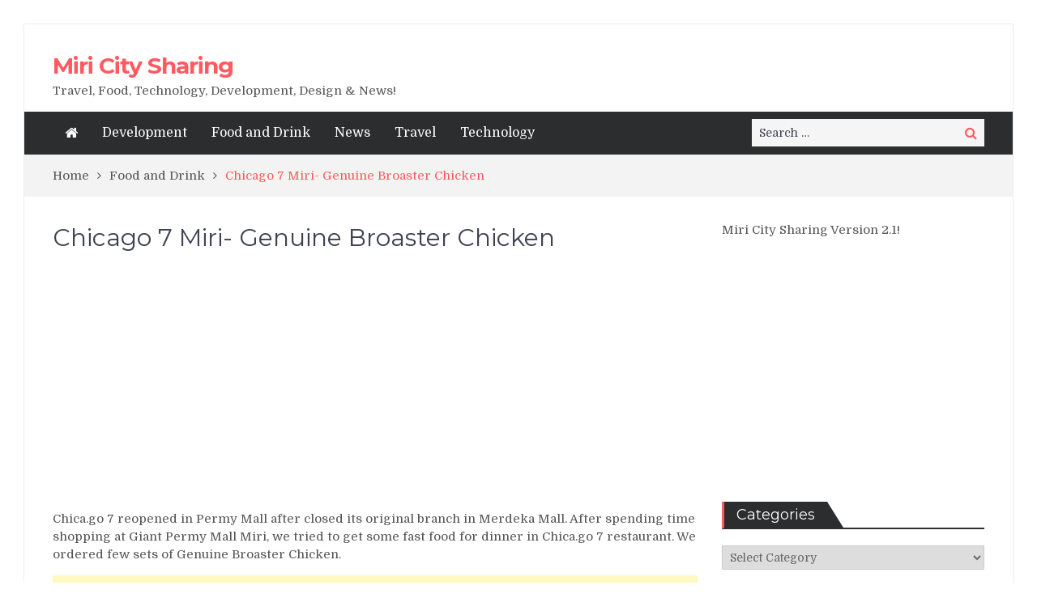

--- FILE ---
content_type: text/html; charset=UTF-8
request_url: https://www.miricitysharing.com/chicago-7-miri-genuine-broaster-chicken/
body_size: 13219
content:
<!DOCTYPE html> <html dir="ltr" lang="en-US" xmlns:fb="https://www.facebook.com/2008/fbml" xmlns:addthis="https://www.addthis.com/help/api-spec"  prefix="og: https://ogp.me/ns#"><head>
<meta charset="UTF-8">
<meta name="viewport" content="width=device-width, initial-scale=1">
<link rel="profile" href="https://gmpg.org/xfn/11">
<link rel="pingback" href="https://www.miricitysharing.com/xmlrpc.php">
<meta name="format-detection" content="telephone=no">
<meta http-equiv="X-UA-Compatible" content="IE=edge">
<title>Chicago 7 Miri- Genuine Broaster Chicken - Miri City Sharing</title>
<style>img:is([sizes="auto" i], [sizes^="auto," i]) { contain-intrinsic-size: 3000px 1500px }</style>
<!-- All in One SEO 4.9.3 - aioseo.com -->
<meta name="description" content="Chica.go 7 reopened in Permy Mall after closed its original branch in Merdeka Mall. After spending time shopping at Giant Permy Mall Miri, we tried to get some fast food for dinner in Chica.go 7 restaurant. We ordered few sets of Genuine Broaster Chicken. Chicago 7 Miri branch at Permy Mall Genuine Broaster Chicken set" />
<meta name="robots" content="max-image-preview:large" />
<meta name="author" content="admin"/>
<link rel="canonical" href="https://www.miricitysharing.com/chicago-7-miri-genuine-broaster-chicken/" />
<meta name="generator" content="All in One SEO (AIOSEO) 4.9.3" />
<meta property="og:locale" content="en_US" />
<meta property="og:site_name" content="Miri City Sharing - Travel, Food, Technology, Development, Design &amp; News!" />
<meta property="og:type" content="article" />
<meta property="og:title" content="Chicago 7 Miri- Genuine Broaster Chicken - Miri City Sharing" />
<meta property="og:description" content="Chica.go 7 reopened in Permy Mall after closed its original branch in Merdeka Mall. After spending time shopping at Giant Permy Mall Miri, we tried to get some fast food for dinner in Chica.go 7 restaurant. We ordered few sets of Genuine Broaster Chicken. Chicago 7 Miri branch at Permy Mall Genuine Broaster Chicken set" />
<meta property="og:url" content="https://www.miricitysharing.com/chicago-7-miri-genuine-broaster-chicken/" />
<meta property="article:published_time" content="2011-12-04T12:28:00+00:00" />
<meta property="article:modified_time" content="2012-12-30T13:06:01+00:00" />
<meta property="article:publisher" content="https://www.facebook.com/MiriCitySharing" />
<meta name="twitter:card" content="summary" />
<meta name="twitter:title" content="Chicago 7 Miri- Genuine Broaster Chicken - Miri City Sharing" />
<meta name="twitter:description" content="Chica.go 7 reopened in Permy Mall after closed its original branch in Merdeka Mall. After spending time shopping at Giant Permy Mall Miri, we tried to get some fast food for dinner in Chica.go 7 restaurant. We ordered few sets of Genuine Broaster Chicken. Chicago 7 Miri branch at Permy Mall Genuine Broaster Chicken set" />
<script type="application/ld+json" class="aioseo-schema">
{"@context":"https:\/\/schema.org","@graph":[{"@type":"BlogPosting","@id":"https:\/\/www.miricitysharing.com\/chicago-7-miri-genuine-broaster-chicken\/#blogposting","name":"Chicago 7 Miri- Genuine Broaster Chicken - Miri City Sharing","headline":"Chicago 7 Miri- Genuine Broaster Chicken","author":{"@id":"https:\/\/www.miricitysharing.com\/author\/admin\/#author"},"publisher":{"@id":"https:\/\/www.miricitysharing.com\/#organization"},"image":{"@type":"ImageObject","url":"https:\/\/www.miricitysharing.com\/wp-content\/uploads\/2011\/12\/Chicago-7-Miri-Permy-Mall.jpg","width":720,"height":540},"datePublished":"2011-12-04T12:28:00+00:00","dateModified":"2012-12-30T13:06:01+00:00","inLanguage":"en-US","mainEntityOfPage":{"@id":"https:\/\/www.miricitysharing.com\/chicago-7-miri-genuine-broaster-chicken\/#webpage"},"isPartOf":{"@id":"https:\/\/www.miricitysharing.com\/chicago-7-miri-genuine-broaster-chicken\/#webpage"},"articleSection":"Food and Drink"},{"@type":"BreadcrumbList","@id":"https:\/\/www.miricitysharing.com\/chicago-7-miri-genuine-broaster-chicken\/#breadcrumblist","itemListElement":[{"@type":"ListItem","@id":"https:\/\/www.miricitysharing.com#listItem","position":1,"name":"Home","item":"https:\/\/www.miricitysharing.com","nextItem":{"@type":"ListItem","@id":"https:\/\/www.miricitysharing.com\/category\/food-and-drink\/#listItem","name":"Food and Drink"}},{"@type":"ListItem","@id":"https:\/\/www.miricitysharing.com\/category\/food-and-drink\/#listItem","position":2,"name":"Food and Drink","item":"https:\/\/www.miricitysharing.com\/category\/food-and-drink\/","nextItem":{"@type":"ListItem","@id":"https:\/\/www.miricitysharing.com\/chicago-7-miri-genuine-broaster-chicken\/#listItem","name":"Chicago 7 Miri- Genuine Broaster Chicken"},"previousItem":{"@type":"ListItem","@id":"https:\/\/www.miricitysharing.com#listItem","name":"Home"}},{"@type":"ListItem","@id":"https:\/\/www.miricitysharing.com\/chicago-7-miri-genuine-broaster-chicken\/#listItem","position":3,"name":"Chicago 7 Miri- Genuine Broaster Chicken","previousItem":{"@type":"ListItem","@id":"https:\/\/www.miricitysharing.com\/category\/food-and-drink\/#listItem","name":"Food and Drink"}}]},{"@type":"Organization","@id":"https:\/\/www.miricitysharing.com\/#organization","name":"Miri City Sharing","description":"Travel, Food, Technology, Development, Design & News!","url":"https:\/\/www.miricitysharing.com\/","sameAs":["https:\/\/www.facebook.com\/MiriCitySharing"]},{"@type":"Person","@id":"https:\/\/www.miricitysharing.com\/author\/admin\/#author","url":"https:\/\/www.miricitysharing.com\/author\/admin\/","name":"admin","image":{"@type":"ImageObject","@id":"https:\/\/www.miricitysharing.com\/chicago-7-miri-genuine-broaster-chicken\/#authorImage","url":"https:\/\/secure.gravatar.com\/avatar\/5a6764310510b23b31f278204b4e052ca5754e8d22b570d6a5ca5d018097c22f?s=96&d=wavatar&r=g","width":96,"height":96,"caption":"admin"}},{"@type":"WebPage","@id":"https:\/\/www.miricitysharing.com\/chicago-7-miri-genuine-broaster-chicken\/#webpage","url":"https:\/\/www.miricitysharing.com\/chicago-7-miri-genuine-broaster-chicken\/","name":"Chicago 7 Miri- Genuine Broaster Chicken - Miri City Sharing","description":"Chica.go 7 reopened in Permy Mall after closed its original branch in Merdeka Mall. After spending time shopping at Giant Permy Mall Miri, we tried to get some fast food for dinner in Chica.go 7 restaurant. We ordered few sets of Genuine Broaster Chicken. Chicago 7 Miri branch at Permy Mall Genuine Broaster Chicken set","inLanguage":"en-US","isPartOf":{"@id":"https:\/\/www.miricitysharing.com\/#website"},"breadcrumb":{"@id":"https:\/\/www.miricitysharing.com\/chicago-7-miri-genuine-broaster-chicken\/#breadcrumblist"},"author":{"@id":"https:\/\/www.miricitysharing.com\/author\/admin\/#author"},"creator":{"@id":"https:\/\/www.miricitysharing.com\/author\/admin\/#author"},"image":{"@type":"ImageObject","url":"https:\/\/www.miricitysharing.com\/wp-content\/uploads\/2011\/12\/Chicago-7-Miri-Permy-Mall.jpg","@id":"https:\/\/www.miricitysharing.com\/chicago-7-miri-genuine-broaster-chicken\/#mainImage","width":720,"height":540},"primaryImageOfPage":{"@id":"https:\/\/www.miricitysharing.com\/chicago-7-miri-genuine-broaster-chicken\/#mainImage"},"datePublished":"2011-12-04T12:28:00+00:00","dateModified":"2012-12-30T13:06:01+00:00"},{"@type":"WebSite","@id":"https:\/\/www.miricitysharing.com\/#website","url":"https:\/\/www.miricitysharing.com\/","name":"Miri City Sharing","description":"Travel, Food, Technology, Development, Design & News!","inLanguage":"en-US","publisher":{"@id":"https:\/\/www.miricitysharing.com\/#organization"}}]}
</script>
<!-- All in One SEO -->
<link rel='dns-prefetch' href='//s7.addthis.com' />
<link rel='dns-prefetch' href='//fonts.googleapis.com' />
<link rel="alternate" type="application/rss+xml" title="Miri City Sharing &raquo; Feed" href="https://www.miricitysharing.com/feed/" />
<link rel="alternate" type="application/rss+xml" title="Miri City Sharing &raquo; Comments Feed" href="https://www.miricitysharing.com/comments/feed/" />
<!-- <link rel='stylesheet' id='wp-block-library-css' href='https://www.miricitysharing.com/wp-includes/css/dist/block-library/style.min.css?ver=6.8.3' type='text/css' media='all' /> -->
<link rel="stylesheet" type="text/css" href="//www.miricitysharing.com/wp-content/cache/wpfc-minified/1no09qc1/5xq64.css" media="all"/>
<style id='classic-theme-styles-inline-css' type='text/css'>
/*! This file is auto-generated */
.wp-block-button__link{color:#fff;background-color:#32373c;border-radius:9999px;box-shadow:none;text-decoration:none;padding:calc(.667em + 2px) calc(1.333em + 2px);font-size:1.125em}.wp-block-file__button{background:#32373c;color:#fff;text-decoration:none}
</style>
<!-- <link rel='stylesheet' id='aioseo/css/src/vue/standalone/blocks/table-of-contents/global.scss-css' href='https://www.miricitysharing.com/wp-content/plugins/all-in-one-seo-pack/dist/Lite/assets/css/table-of-contents/global.e90f6d47.css?ver=4.9.3' type='text/css' media='all' /> -->
<link rel="stylesheet" type="text/css" href="//www.miricitysharing.com/wp-content/cache/wpfc-minified/7vhj0yp1/g3y7o.css" media="all"/>
<style id='global-styles-inline-css' type='text/css'>
:root{--wp--preset--aspect-ratio--square: 1;--wp--preset--aspect-ratio--4-3: 4/3;--wp--preset--aspect-ratio--3-4: 3/4;--wp--preset--aspect-ratio--3-2: 3/2;--wp--preset--aspect-ratio--2-3: 2/3;--wp--preset--aspect-ratio--16-9: 16/9;--wp--preset--aspect-ratio--9-16: 9/16;--wp--preset--color--black: #000000;--wp--preset--color--cyan-bluish-gray: #abb8c3;--wp--preset--color--white: #ffffff;--wp--preset--color--pale-pink: #f78da7;--wp--preset--color--vivid-red: #cf2e2e;--wp--preset--color--luminous-vivid-orange: #ff6900;--wp--preset--color--luminous-vivid-amber: #fcb900;--wp--preset--color--light-green-cyan: #7bdcb5;--wp--preset--color--vivid-green-cyan: #00d084;--wp--preset--color--pale-cyan-blue: #8ed1fc;--wp--preset--color--vivid-cyan-blue: #0693e3;--wp--preset--color--vivid-purple: #9b51e0;--wp--preset--gradient--vivid-cyan-blue-to-vivid-purple: linear-gradient(135deg,rgba(6,147,227,1) 0%,rgb(155,81,224) 100%);--wp--preset--gradient--light-green-cyan-to-vivid-green-cyan: linear-gradient(135deg,rgb(122,220,180) 0%,rgb(0,208,130) 100%);--wp--preset--gradient--luminous-vivid-amber-to-luminous-vivid-orange: linear-gradient(135deg,rgba(252,185,0,1) 0%,rgba(255,105,0,1) 100%);--wp--preset--gradient--luminous-vivid-orange-to-vivid-red: linear-gradient(135deg,rgba(255,105,0,1) 0%,rgb(207,46,46) 100%);--wp--preset--gradient--very-light-gray-to-cyan-bluish-gray: linear-gradient(135deg,rgb(238,238,238) 0%,rgb(169,184,195) 100%);--wp--preset--gradient--cool-to-warm-spectrum: linear-gradient(135deg,rgb(74,234,220) 0%,rgb(151,120,209) 20%,rgb(207,42,186) 40%,rgb(238,44,130) 60%,rgb(251,105,98) 80%,rgb(254,248,76) 100%);--wp--preset--gradient--blush-light-purple: linear-gradient(135deg,rgb(255,206,236) 0%,rgb(152,150,240) 100%);--wp--preset--gradient--blush-bordeaux: linear-gradient(135deg,rgb(254,205,165) 0%,rgb(254,45,45) 50%,rgb(107,0,62) 100%);--wp--preset--gradient--luminous-dusk: linear-gradient(135deg,rgb(255,203,112) 0%,rgb(199,81,192) 50%,rgb(65,88,208) 100%);--wp--preset--gradient--pale-ocean: linear-gradient(135deg,rgb(255,245,203) 0%,rgb(182,227,212) 50%,rgb(51,167,181) 100%);--wp--preset--gradient--electric-grass: linear-gradient(135deg,rgb(202,248,128) 0%,rgb(113,206,126) 100%);--wp--preset--gradient--midnight: linear-gradient(135deg,rgb(2,3,129) 0%,rgb(40,116,252) 100%);--wp--preset--font-size--small: 13px;--wp--preset--font-size--medium: 20px;--wp--preset--font-size--large: 36px;--wp--preset--font-size--x-large: 42px;--wp--preset--spacing--20: 0.44rem;--wp--preset--spacing--30: 0.67rem;--wp--preset--spacing--40: 1rem;--wp--preset--spacing--50: 1.5rem;--wp--preset--spacing--60: 2.25rem;--wp--preset--spacing--70: 3.38rem;--wp--preset--spacing--80: 5.06rem;--wp--preset--shadow--natural: 6px 6px 9px rgba(0, 0, 0, 0.2);--wp--preset--shadow--deep: 12px 12px 50px rgba(0, 0, 0, 0.4);--wp--preset--shadow--sharp: 6px 6px 0px rgba(0, 0, 0, 0.2);--wp--preset--shadow--outlined: 6px 6px 0px -3px rgba(255, 255, 255, 1), 6px 6px rgba(0, 0, 0, 1);--wp--preset--shadow--crisp: 6px 6px 0px rgba(0, 0, 0, 1);}:where(.is-layout-flex){gap: 0.5em;}:where(.is-layout-grid){gap: 0.5em;}body .is-layout-flex{display: flex;}.is-layout-flex{flex-wrap: wrap;align-items: center;}.is-layout-flex > :is(*, div){margin: 0;}body .is-layout-grid{display: grid;}.is-layout-grid > :is(*, div){margin: 0;}:where(.wp-block-columns.is-layout-flex){gap: 2em;}:where(.wp-block-columns.is-layout-grid){gap: 2em;}:where(.wp-block-post-template.is-layout-flex){gap: 1.25em;}:where(.wp-block-post-template.is-layout-grid){gap: 1.25em;}.has-black-color{color: var(--wp--preset--color--black) !important;}.has-cyan-bluish-gray-color{color: var(--wp--preset--color--cyan-bluish-gray) !important;}.has-white-color{color: var(--wp--preset--color--white) !important;}.has-pale-pink-color{color: var(--wp--preset--color--pale-pink) !important;}.has-vivid-red-color{color: var(--wp--preset--color--vivid-red) !important;}.has-luminous-vivid-orange-color{color: var(--wp--preset--color--luminous-vivid-orange) !important;}.has-luminous-vivid-amber-color{color: var(--wp--preset--color--luminous-vivid-amber) !important;}.has-light-green-cyan-color{color: var(--wp--preset--color--light-green-cyan) !important;}.has-vivid-green-cyan-color{color: var(--wp--preset--color--vivid-green-cyan) !important;}.has-pale-cyan-blue-color{color: var(--wp--preset--color--pale-cyan-blue) !important;}.has-vivid-cyan-blue-color{color: var(--wp--preset--color--vivid-cyan-blue) !important;}.has-vivid-purple-color{color: var(--wp--preset--color--vivid-purple) !important;}.has-black-background-color{background-color: var(--wp--preset--color--black) !important;}.has-cyan-bluish-gray-background-color{background-color: var(--wp--preset--color--cyan-bluish-gray) !important;}.has-white-background-color{background-color: var(--wp--preset--color--white) !important;}.has-pale-pink-background-color{background-color: var(--wp--preset--color--pale-pink) !important;}.has-vivid-red-background-color{background-color: var(--wp--preset--color--vivid-red) !important;}.has-luminous-vivid-orange-background-color{background-color: var(--wp--preset--color--luminous-vivid-orange) !important;}.has-luminous-vivid-amber-background-color{background-color: var(--wp--preset--color--luminous-vivid-amber) !important;}.has-light-green-cyan-background-color{background-color: var(--wp--preset--color--light-green-cyan) !important;}.has-vivid-green-cyan-background-color{background-color: var(--wp--preset--color--vivid-green-cyan) !important;}.has-pale-cyan-blue-background-color{background-color: var(--wp--preset--color--pale-cyan-blue) !important;}.has-vivid-cyan-blue-background-color{background-color: var(--wp--preset--color--vivid-cyan-blue) !important;}.has-vivid-purple-background-color{background-color: var(--wp--preset--color--vivid-purple) !important;}.has-black-border-color{border-color: var(--wp--preset--color--black) !important;}.has-cyan-bluish-gray-border-color{border-color: var(--wp--preset--color--cyan-bluish-gray) !important;}.has-white-border-color{border-color: var(--wp--preset--color--white) !important;}.has-pale-pink-border-color{border-color: var(--wp--preset--color--pale-pink) !important;}.has-vivid-red-border-color{border-color: var(--wp--preset--color--vivid-red) !important;}.has-luminous-vivid-orange-border-color{border-color: var(--wp--preset--color--luminous-vivid-orange) !important;}.has-luminous-vivid-amber-border-color{border-color: var(--wp--preset--color--luminous-vivid-amber) !important;}.has-light-green-cyan-border-color{border-color: var(--wp--preset--color--light-green-cyan) !important;}.has-vivid-green-cyan-border-color{border-color: var(--wp--preset--color--vivid-green-cyan) !important;}.has-pale-cyan-blue-border-color{border-color: var(--wp--preset--color--pale-cyan-blue) !important;}.has-vivid-cyan-blue-border-color{border-color: var(--wp--preset--color--vivid-cyan-blue) !important;}.has-vivid-purple-border-color{border-color: var(--wp--preset--color--vivid-purple) !important;}.has-vivid-cyan-blue-to-vivid-purple-gradient-background{background: var(--wp--preset--gradient--vivid-cyan-blue-to-vivid-purple) !important;}.has-light-green-cyan-to-vivid-green-cyan-gradient-background{background: var(--wp--preset--gradient--light-green-cyan-to-vivid-green-cyan) !important;}.has-luminous-vivid-amber-to-luminous-vivid-orange-gradient-background{background: var(--wp--preset--gradient--luminous-vivid-amber-to-luminous-vivid-orange) !important;}.has-luminous-vivid-orange-to-vivid-red-gradient-background{background: var(--wp--preset--gradient--luminous-vivid-orange-to-vivid-red) !important;}.has-very-light-gray-to-cyan-bluish-gray-gradient-background{background: var(--wp--preset--gradient--very-light-gray-to-cyan-bluish-gray) !important;}.has-cool-to-warm-spectrum-gradient-background{background: var(--wp--preset--gradient--cool-to-warm-spectrum) !important;}.has-blush-light-purple-gradient-background{background: var(--wp--preset--gradient--blush-light-purple) !important;}.has-blush-bordeaux-gradient-background{background: var(--wp--preset--gradient--blush-bordeaux) !important;}.has-luminous-dusk-gradient-background{background: var(--wp--preset--gradient--luminous-dusk) !important;}.has-pale-ocean-gradient-background{background: var(--wp--preset--gradient--pale-ocean) !important;}.has-electric-grass-gradient-background{background: var(--wp--preset--gradient--electric-grass) !important;}.has-midnight-gradient-background{background: var(--wp--preset--gradient--midnight) !important;}.has-small-font-size{font-size: var(--wp--preset--font-size--small) !important;}.has-medium-font-size{font-size: var(--wp--preset--font-size--medium) !important;}.has-large-font-size{font-size: var(--wp--preset--font-size--large) !important;}.has-x-large-font-size{font-size: var(--wp--preset--font-size--x-large) !important;}
:where(.wp-block-post-template.is-layout-flex){gap: 1.25em;}:where(.wp-block-post-template.is-layout-grid){gap: 1.25em;}
:where(.wp-block-columns.is-layout-flex){gap: 2em;}:where(.wp-block-columns.is-layout-grid){gap: 2em;}
:root :where(.wp-block-pullquote){font-size: 1.5em;line-height: 1.6;}
</style>
<!-- <link rel='stylesheet' id='contact-form-7-css' href='https://www.miricitysharing.com/wp-content/plugins/contact-form-7/includes/css/styles.css?ver=6.1.4' type='text/css' media='all' /> -->
<link rel="stylesheet" type="text/css" href="//www.miricitysharing.com/wp-content/cache/wpfc-minified/fdygl31g/5xq64.css" media="all"/>
<link rel='stylesheet' id='pt-magazine-fonts-css' href='//fonts.googleapis.com/css?family=Domine%3A400%2C700%7CMontserrat%3A300%2C400%2C500%2C600%2C700&#038;subset=latin%2Clatin-ext' type='text/css' media='all' />
<!-- <link rel='stylesheet' id='jquery-meanmenu-css' href='https://www.miricitysharing.com/wp-content/themes/pt-magazine/assets/third-party/meanmenu/meanmenu.css?ver=6.8.3' type='text/css' media='all' /> -->
<!-- <link rel='stylesheet' id='font-awesome-css' href='https://www.miricitysharing.com/wp-content/themes/pt-magazine/assets/third-party/font-awesome/css/font-awesome.min.css?ver=4.7.0' type='text/css' media='all' /> -->
<!-- <link rel='stylesheet' id='jquery-slick-css' href='https://www.miricitysharing.com/wp-content/themes/pt-magazine/assets/third-party/slick/slick.css?ver=1.6.0' type='text/css' media='all' /> -->
<!-- <link rel='stylesheet' id='pt-magazine-style-css' href='https://www.miricitysharing.com/wp-content/themes/pt-magazine/style.css?ver=6.8.3' type='text/css' media='all' /> -->
<!-- <link rel='stylesheet' id='addthis_all_pages-css' href='https://www.miricitysharing.com/wp-content/plugins/addthis/frontend/build/addthis_wordpress_public.min.css?ver=6.8.3' type='text/css' media='all' /> -->
<link rel="stylesheet" type="text/css" href="//www.miricitysharing.com/wp-content/cache/wpfc-minified/kcry53zp/5xq64.css" media="all"/>
<script src='//www.miricitysharing.com/wp-content/cache/wpfc-minified/6vtu78o9/5xq64.js' type="text/javascript"></script>
<!-- <script type="text/javascript" src="https://www.miricitysharing.com/wp-includes/js/jquery/jquery.min.js?ver=3.7.1" id="jquery-core-js"></script> -->
<!-- <script type="text/javascript" src="https://www.miricitysharing.com/wp-includes/js/jquery/jquery-migrate.min.js?ver=3.4.1" id="jquery-migrate-js"></script> -->
<script type="text/javascript" id="jquery-js-after">
/* <![CDATA[ */
jQuery(document).ready(function() {
jQuery(".2ba927df68d0def7f5c8fdb8f007d2f7").click(function() {
jQuery.post(
"https://www.miricitysharing.com/wp-admin/admin-ajax.php", {
"action": "quick_adsense_onpost_ad_click",
"quick_adsense_onpost_ad_index": jQuery(this).attr("data-index"),
"quick_adsense_nonce": "8b46240ece",
}, function(response) { }
);
});
});
/* ]]> */
</script>
<link rel="https://api.w.org/" href="https://www.miricitysharing.com/wp-json/" /><link rel="alternate" title="JSON" type="application/json" href="https://www.miricitysharing.com/wp-json/wp/v2/posts/90" /><link rel="EditURI" type="application/rsd+xml" title="RSD" href="https://www.miricitysharing.com/xmlrpc.php?rsd" />
<meta name="generator" content="WordPress 6.8.3" />
<link rel='shortlink' href='https://www.miricitysharing.com/?p=90' />
<link rel="alternate" title="oEmbed (JSON)" type="application/json+oembed" href="https://www.miricitysharing.com/wp-json/oembed/1.0/embed?url=https%3A%2F%2Fwww.miricitysharing.com%2Fchicago-7-miri-genuine-broaster-chicken%2F" />
<link rel="alternate" title="oEmbed (XML)" type="text/xml+oembed" href="https://www.miricitysharing.com/wp-json/oembed/1.0/embed?url=https%3A%2F%2Fwww.miricitysharing.com%2Fchicago-7-miri-genuine-broaster-chicken%2F&#038;format=xml" />
<script async src="//pagead2.googlesyndication.com/pagead/js/adsbygoogle.js"></script>
<script>
(adsbygoogle = window.adsbygoogle || []).push({
google_ad_client: "ca-pub-4478474297659196",
enable_page_level_ads: true
});
</script></head>
<body class="wp-singular post-template-default single single-post postid-90 single-format-standard wp-theme-pt-magazine group-blog global-layout-right-sidebar blog-layout-grid site-layout-boxed">
<div id="page" class="site">
<header id="masthead" class="site-header" role="banner"><div class="bottom-header">
<div class="container">
<div class="site-branding">
<h2 class="site-title"><a href="https://www.miricitysharing.com/" rel="home">Miri City Sharing</a></h2>
<h3 class="site-description">Travel, Food, Technology, Development, Design &amp; News!</h3>
</div>
<div class="header-advertisement">
<div class="textwidget custom-html-widget"><script async src="//pagead2.googlesyndication.com/pagead/js/adsbygoogle.js"></script>
<ins class="adsbygoogle"
style="display:block;background:transparent"
data-ad-client="ca-pub-4478474297659196"
data-ad-slot="4813382346"
data-ad-format="auto"
data-full-width-responsive="true"></ins>
<script>
(adsbygoogle = window.adsbygoogle || []).push({});
</script></div>   </div><!-- .header-advertisement -->
</div>
</div>
<div class="sticky-wrapper" id="sticky-wrapper">
<div class="main-navigation-holder home-icon-enabled">
<div class="container">
<div id="main-nav" class="semi-width-nav clear-fix">
<nav id="site-navigation" class="main-navigation" role="navigation">
<div class="home-icon">
<a href="https://www.miricitysharing.com/"><i class="fa fa-home"></i></a>
</div>
<div class="wrap-menu-content">
<div class="menu-menu-2-container"><ul id="primary-menu" class="menu"><li id="menu-item-4541" class="menu-item menu-item-type-taxonomy menu-item-object-category menu-item-4541"><a href="https://www.miricitysharing.com/category/development/">Development</a></li>
<li id="menu-item-4563" class="menu-item menu-item-type-taxonomy menu-item-object-category current-post-ancestor current-menu-parent current-post-parent menu-item-4563"><a href="https://www.miricitysharing.com/category/food-and-drink/">Food and Drink</a></li>
<li id="menu-item-4544" class="menu-item menu-item-type-taxonomy menu-item-object-category menu-item-4544"><a href="https://www.miricitysharing.com/category/news/">News</a></li>
<li id="menu-item-4540" class="menu-item menu-item-type-taxonomy menu-item-object-category menu-item-4540"><a href="https://www.miricitysharing.com/category/travel/">Travel</a></li>
<li id="menu-item-4539" class="menu-item menu-item-type-taxonomy menu-item-object-category menu-item-4539"><a href="https://www.miricitysharing.com/category/technology/">Technology</a></li>
</ul></div>    </div><!-- .menu-content -->
</nav><!-- #site-navigation -->
</div> <!-- #main-nav -->
<div class="search-holder">
<div class="search-box">     <form role="search" method="get" class="search-form" action="https://www.miricitysharing.com/">
<span class="screen-reader-text">Search for:</span>
<input type="search" class="search-field" placeholder="Search &hellip;" value="" name="s" />
<button type="submit" class="search-submit"><span class="screen-reader-text">Search</span><i class="fa fa-search" aria-hidden="true"></i></button>
</form>   </div>
</div><!-- .search-holder -->
</div><!-- .container -->
</div>
</div>
</header><!-- #masthead --><div id="breadcrumb">
<div class="container">
<div role="navigation" aria-label="Breadcrumbs" class="breadcrumb-trail breadcrumbs" itemprop="breadcrumb"><ul class="trail-items" itemscope itemtype="http://schema.org/BreadcrumbList"><meta name="numberOfItems" content="3" /><meta name="itemListOrder" content="Ascending" /><li itemprop="itemListElement" itemscope itemtype="http://schema.org/ListItem" class="trail-item trail-begin"><a href="https://www.miricitysharing.com/" rel="home" itemprop="item"><span itemprop="name">Home</span></a><meta itemprop="position" content="1" /></li><li itemprop="itemListElement" itemscope itemtype="http://schema.org/ListItem" class="trail-item"><a href="https://www.miricitysharing.com/category/food-and-drink/" itemprop="item"><span itemprop="name">Food and Drink</span></a><meta itemprop="position" content="2" /></li><li itemprop="itemListElement" itemscope itemtype="http://schema.org/ListItem" class="trail-item trail-end"><span itemprop="item">Chicago 7 Miri- Genuine Broaster Chicken</span><meta itemprop="position" content="3" /></li></ul></div>	</div><!-- .container -->
</div><!-- #breadcrumb -->    <div id="content" class="site-content">
<div class="container"><div class="inner-wrapper"><div id="primary" class="content-area">
<main id="main" class="site-main" role="main">
<article id="post-90" class="post-90 post type-post status-publish format-standard has-post-thumbnail hentry category-food-and-drink">
<div class="article-wrap-inner">
<div class="content-wrap">
<div class="content-wrap-inner">
<header class="entry-header">
<h1 class="entry-title">Chicago 7 Miri- Genuine Broaster Chicken</h1>			<div class="entry-meta">
</div><!-- .entry-meta -->
</header><!-- .entry-header -->		
<div class="entry-content">
<div class="at-above-post addthis_tool" data-url="https://www.miricitysharing.com/chicago-7-miri-genuine-broaster-chicken/"></div><div class="2ba927df68d0def7f5c8fdb8f007d2f7" data-index="1" style="float: none; margin:10px 0 10px 0; text-align:center;">
<script async src="//pagead2.googlesyndication.com/pagead/js/adsbygoogle.js"></script>
<!-- MiriCitySharing -->
<ins class="adsbygoogle"
style="display:block;background:transparent"
data-ad-client="ca-pub-4478474297659196"
data-ad-slot="1436186700"
data-ad-format="auto"
data-full-width-responsive="true"></ins>
<script>
(adsbygoogle = window.adsbygoogle || []).push({});
</script>
</div>
<p>Chica.go 7 reopened in Permy Mall after closed its original branch in Merdeka Mall. After spending time shopping at Giant Permy Mall Miri, we tried to get some fast food for dinner in Chica.go 7 restaurant. We ordered few sets of Genuine Broaster Chicken.</p><div class="2ba927df68d0def7f5c8fdb8f007d2f7" data-index="2" style="float: none; margin:10px 0 10px 0; text-align:center;">
<script async src="//pagead2.googlesyndication.com/pagead/js/adsbygoogle.js"></script>
<!-- MiriCitySharing 2 -->
<ins class="adsbygoogle"
style="display:block"
data-ad-client="ca-pub-4478474297659196"
data-ad-slot="3549362072"
data-ad-format="auto"
data-full-width-responsive="true"></ins>
<script>
(adsbygoogle = window.adsbygoogle || []).push({});
</script>
</div>
<table class="tr-caption-container" style="margin-left: auto; margin-right: auto; text-align: center;" cellspacing="0" cellpadding="0" align="center">
<tbody>
<tr>
<td style="text-align: center;"><img fetchpriority="high" decoding="async" class="aligncenter  wp-image-152" title="Chicago 7 Miri Permy Mall" src="https://www.miricitysharing.com/wp-content/uploads/2011/12/Chicago-7-Miri-Permy-Mall.jpg" alt="" width="454" height="340" srcset="https://www.miricitysharing.com/wp-content/uploads/2011/12/Chicago-7-Miri-Permy-Mall.jpg 720w, https://www.miricitysharing.com/wp-content/uploads/2011/12/Chicago-7-Miri-Permy-Mall-300x225.jpg 300w, https://www.miricitysharing.com/wp-content/uploads/2011/12/Chicago-7-Miri-Permy-Mall-105x80.jpg 105w" sizes="(max-width: 454px) 100vw, 454px" /></td>
</tr>
<tr>
<td class="tr-caption" style="text-align: center;">Chicago 7 Miri branch at Permy Mall</td>
</tr>
</tbody>
</table>
<table class="tr-caption-container" style="margin-left: auto; margin-right: auto; text-align: center;" cellspacing="0" cellpadding="0" align="center">
<tbody>
<tr>
<td style="text-align: center;"><img decoding="async" style="border: 0pt none;" src="https://1.bp.blogspot.com/-4apqFTr6MUc/TttmMLRG3fI/AAAAAAAAAyg/4ZEI3b6vZ1Q/s640/Genuine+Broaster+Chicken+set+1+salad%252Btoasted+bread%252Bmashed+potatoes+with+sauce.JPG" alt="" width="448" height="336" border="0" /></td>
</tr>
<tr>
<td class="tr-caption" style="text-align: center;">Genuine Broaster Chicken set 1 salad + toasted bread + mashed potatoes with sauce</td>
</tr>
</tbody>
</table>
<table class="tr-caption-container" style="margin-left: auto; margin-right: auto; text-align: center;" cellspacing="0" cellpadding="0" align="center">
<tbody>
<tr>
<td style="text-align: center;"><img decoding="async" style="border: 0pt none;" src="https://3.bp.blogspot.com/-6DDanO8nKRw/TttmM9sK_3I/AAAAAAAAAyo/GlKO69ZKUhQ/s640/Genuine+Broaster+Chicken+set+2+salad%252Btoasted+bread%252Bmashed+potatoes+with+sauce.JPG" alt="" width="448" height="336" border="0" /></td>
</tr>
<tr>
<td class="tr-caption" style="text-align: center;">Genuine Broaster Chicken set 2 salad + toasted bread + mashed potatoes with sauce</td>
</tr>
</tbody>
</table>
<table class="tr-caption-container" style="margin-left: auto; margin-right: auto; text-align: center;" cellspacing="0" cellpadding="0" align="center">
<tbody>
<tr>
<td style="text-align: center;"><img loading="lazy" decoding="async" style="border: 0pt none;" src="https://1.bp.blogspot.com/-N3lmYR1GTHA/TttmOH_NH6I/AAAAAAAAAyw/pEN2eisjR98/s640/Genuine+Broaster+Chicken+set+3+rice%252Bsalad.JPG" alt="" width="448" height="336" border="0" /></td>
</tr>
<tr>
<td class="tr-caption" style="text-align: center;">Genuine Broaster Chicken set 3 flavour rice + salad</td>
</tr>
</tbody>
</table>
<table class="tr-caption-container" style="margin-left: auto; margin-right: auto; text-align: center;" cellspacing="0" cellpadding="0" align="center">
<tbody>
<tr>
<td style="text-align: center;"><img loading="lazy" decoding="async" style="border: 0pt none;" src="https://3.bp.blogspot.com/-7huHPIib-bg/TttmPBrlsvI/AAAAAAAAAy4/_qFdgkVSghk/s640/Genuine+Broaster+Chicken+USA+1954+American+Tradition.JPG" alt="" width="448" height="336" border="0" /></td>
</tr>
<tr>
<td class="tr-caption" style="text-align: center;">Genuine Broaster Chicken USA 1954 American Tradition</td>
</tr>
</tbody>
</table>
<table class="tr-caption-container" style="margin-left: auto; margin-right: auto; text-align: center;" cellspacing="0" cellpadding="0" align="center">
<tbody>
<tr>
<td style="text-align: center;"><img loading="lazy" decoding="async" style="border: 0pt none;" src="https://2.bp.blogspot.com/-bcKuymrN6kg/TttmT1i07bI/AAAAAAAAAzA/FQofzH0L9yU/s640/Chica.go+7+restaurant+view.JPG" alt="" width="448" height="336" border="0" /></td>
</tr>
<tr>
<td class="tr-caption" style="text-align: center;">Chica.go 7 restaurant view</td>
</tr>
</tbody>
</table>
<p>Similiar to KFC, the whole fried chickens are available in original and hot and spicy flavour- tender, juicy and flavourful deep down to bone by marinating fresh chicken with own secret recipe. Served with mashed potatoes, toasted bread, rice or salads.</p>
<div class="2ba927df68d0def7f5c8fdb8f007d2f7" data-index="3" style="float: none; margin:10px 0 10px 0; text-align:center;">
<script async src="//pagead2.googlesyndication.com/pagead/js/adsbygoogle.js"></script>
<!-- MiriCitySharing 3 -->
<ins class="adsbygoogle"
style="display:block"
data-ad-client="ca-pub-4478474297659196"
data-ad-slot="1273842080"
data-ad-format="auto"
data-full-width-responsive="true"></ins>
<script>
(adsbygoogle = window.adsbygoogle || []).push({});
</script>
</div>
<div style="font-size: 0px; height: 0px; line-height: 0px; margin: 0; padding: 0; clear: both;"></div><div class="crp_related     crp-text-only"><h3>Related Posts:</h3><ul><li><a href="https://www.miricitysharing.com/80-kopitiam-western-food-miri/"     class="crp_link post-38176"><span class="crp_title">80 Kopitiam Western Food Miri</span></a></li><li><a href="https://www.miricitysharing.com/mr-diy-at-permy-mall-miri-is-closed/"     class="crp_link post-39990"><span class="crp_title">MR.DIY at Permy Mall Miri is Closed?</span></a></li><li><a href="https://www.miricitysharing.com/genuine-iphone-battery-replacement-in-miri-city/"     class="crp_link post-39532"><span class="crp_title">Genuine iPhone Battery Replacement in Miri City</span></a></li></ul><div class="crp_clear"></div></div><!-- AddThis Advanced Settings above via filter on the_content --><!-- AddThis Advanced Settings below via filter on the_content --><!-- AddThis Advanced Settings generic via filter on the_content --><!-- AddThis Share Buttons above via filter on the_content --><!-- AddThis Share Buttons below via filter on the_content --><div class="at-below-post addthis_tool" data-url="https://www.miricitysharing.com/chicago-7-miri-genuine-broaster-chicken/"></div><!-- AddThis Share Buttons generic via filter on the_content -->			</div><!-- .entry-content -->
</div>
</div>
</div>
</article><!-- #post-## --><div class="news-col-3 related-posts">
<h3 class="related-posts-title">You may also like...</h3>
<div class="inner-wrapper">
<div class="news-item three-column-item">
<div class="news-thumb">
<a href="https://www.miricitysharing.com/filipino-flavours-restaurant-is-coming-to-miri/"><img width="400" height="245" src="https://www.miricitysharing.com/wp-content/uploads/2026/01/IMG_4796-400x245.jpeg" class="attachment-pt-magazine-tall size-pt-magazine-tall wp-post-image" alt="" decoding="async" loading="lazy" /></a>   
</div><!-- .news-thumb --> 
<div class="news-text-wrap">
<h3><a href="https://www.miricitysharing.com/filipino-flavours-restaurant-is-coming-to-miri/">Filipino Flavours Restaurant is Coming to Miri!</a></h3>
<span class="posted-date">January 23, 2026</span>
</div><!-- .news-text-wrap -->
</div><!-- .news-item -->
<div class="news-item three-column-item">
<div class="news-thumb">
<a href="https://www.miricitysharing.com/popular-western-restaurant-in-miri-coming-soon/"><img width="400" height="245" src="https://www.miricitysharing.com/wp-content/uploads/2026/01/IMG_2942-400x245.jpeg" class="attachment-pt-magazine-tall size-pt-magazine-tall wp-post-image" alt="" decoding="async" loading="lazy" /></a>   
</div><!-- .news-thumb --> 
<div class="news-text-wrap">
<h3><a href="https://www.miricitysharing.com/popular-western-restaurant-in-miri-coming-soon/">Popular Western Restaurant in Miri — Coming Soon!</a></h3>
<span class="posted-date">January 12, 2026</span>
</div><!-- .news-text-wrap -->
</div><!-- .news-item -->
<div class="news-item three-column-item">
<div class="news-thumb">
<a href="https://www.miricitysharing.com/miss-gu-miri-addictive-malatang-that-comforts-the-soul/"><img width="400" height="245" src="https://www.miricitysharing.com/wp-content/uploads/2026/01/IMG_1385-400x245.jpeg" class="attachment-pt-magazine-tall size-pt-magazine-tall wp-post-image" alt="" decoding="async" loading="lazy" /></a>   
</div><!-- .news-thumb --> 
<div class="news-text-wrap">
<h3><a href="https://www.miricitysharing.com/miss-gu-miri-addictive-malatang-that-comforts-the-soul/">MISS GU Miri | Addictive Malatang That Comforts the Soul</a></h3>
<span class="posted-date">January 6, 2026</span>
</div><!-- .news-text-wrap -->
</div><!-- .news-item -->
<div class="news-item three-column-item">
<div class="news-thumb">
<a href="https://www.miricitysharing.com/cc-fresh-wholesale-supermarket-opening-soon-in-miri/"><img width="400" height="245" src="https://www.miricitysharing.com/wp-content/uploads/2025/12/IMG_6292-400x245.jpeg" class="attachment-pt-magazine-tall size-pt-magazine-tall wp-post-image" alt="" decoding="async" loading="lazy" /></a>   
</div><!-- .news-thumb --> 
<div class="news-text-wrap">
<h3><a href="https://www.miricitysharing.com/cc-fresh-wholesale-supermarket-opening-soon-in-miri/">CC Fresh Wholesale &#038; Supermarket Opening Soon in Miri</a></h3>
<span class="posted-date">December 26, 2025</span>
</div><!-- .news-text-wrap -->
</div><!-- .news-item -->
<div class="news-item three-column-item">
<div class="news-thumb">
<a href="https://www.miricitysharing.com/new-pineapple-processing-factory-in-miri/"><img width="400" height="245" src="https://www.miricitysharing.com/wp-content/uploads/2025/12/IMG_2463-400x245.jpeg" class="attachment-pt-magazine-tall size-pt-magazine-tall wp-post-image" alt="" decoding="async" loading="lazy" /></a>   
</div><!-- .news-thumb --> 
<div class="news-text-wrap">
<h3><a href="https://www.miricitysharing.com/new-pineapple-processing-factory-in-miri/">New Pineapple Processing Factory in Miri</a></h3>
<span class="posted-date">December 4, 2025</span>
</div><!-- .news-text-wrap -->
</div><!-- .news-item -->
<div class="news-item three-column-item">
<div class="news-thumb">
<a href="https://www.miricitysharing.com/59-street-miri-pujut-ends-8-year-operation/"><img width="400" height="245" src="https://www.miricitysharing.com/wp-content/uploads/2025/12/IMG_2189-400x245.jpeg" class="attachment-pt-magazine-tall size-pt-magazine-tall wp-post-image" alt="" decoding="async" loading="lazy" /></a>   
</div><!-- .news-thumb --> 
<div class="news-text-wrap">
<h3><a href="https://www.miricitysharing.com/59-street-miri-pujut-ends-8-year-operation/">59 Street Miri Pujut Ends 8-Year Operation</a></h3>
<span class="posted-date">December 3, 2025</span>
</div><!-- .news-text-wrap -->
</div><!-- .news-item -->
</div>
</div>
<nav class="navigation post-navigation" aria-label="Posts">
<h2 class="screen-reader-text">Post navigation</h2>
<div class="nav-links"><div class="nav-previous"><a href="https://www.miricitysharing.com/miri-8-hall-tgv-cinemas-imperial-city-mall/" rel="prev">Miri 8-Hall TGV Cinemas [Imperial City Mall]</a></div><div class="nav-next"><a href="https://www.miricitysharing.com/kents-garden-miri-a-unique-dining-place/" rel="next">Kent&#8217;s Garden Miri &#8211; A Unique Dining Place</a></div></div>
</nav></main>
</div>
<div id="sidebar-primary" class="widget-area sidebar" role="complementary">
<aside id="text-13" class="widget widget_text">			<div class="textwidget"><p>Miri City Sharing Version 2.1!</p>
</div>
</aside><aside id="custom_html-2" class="widget_text widget widget_custom_html"><div class="textwidget custom-html-widget"><script async src="//pagead2.googlesyndication.com/pagead/js/adsbygoogle.js"></script>
<ins class="adsbygoogle"
style="display:block;background:transparent"
data-ad-client="ca-pub-4478474297659196"
data-ad-slot="4813382346"
data-ad-format="auto"
data-full-width-responsive="true"></ins>
<script>
(adsbygoogle = window.adsbygoogle || []).push({});
</script></div></aside><aside id="categories-2" class="widget widget_categories"><div class="section-title"><h2 class="widget-title">Categories</h2></div><form action="https://www.miricitysharing.com" method="get"><label class="screen-reader-text" for="cat">Categories</label><select  name='cat' id='cat' class='postform'>
<option value='-1'>Select Category</option>
<option class="level-0" value="262">Cool Info&nbsp;&nbsp;(80)</option>
<option class="level-0" value="260">Creative Ideas&nbsp;&nbsp;(28)</option>
<option class="level-0" value="261">Design&nbsp;&nbsp;(47)</option>
<option class="level-0" value="73">Development&nbsp;&nbsp;(405)</option>
<option class="level-0" value="339">Event&nbsp;&nbsp;(255)</option>
<option class="level-0" value="392">Fashion&nbsp;&nbsp;(66)</option>
<option class="level-0" value="257">Featured&nbsp;&nbsp;(7)</option>
<option class="level-0" value="101">Food and Drink&nbsp;&nbsp;(3,659)</option>
<option class="level-1" value="179">&nbsp;&nbsp;&nbsp;Bakery&nbsp;&nbsp;(153)</option>
<option class="level-1" value="180">&nbsp;&nbsp;&nbsp;Beverage&nbsp;&nbsp;(291)</option>
<option class="level-1" value="181">&nbsp;&nbsp;&nbsp;Burger&nbsp;&nbsp;(130)</option>
<option class="level-1" value="182">&nbsp;&nbsp;&nbsp;Cake&nbsp;&nbsp;(195)</option>
<option class="level-1" value="183">&nbsp;&nbsp;&nbsp;Chee Cheong Fun&nbsp;&nbsp;(8)</option>
<option class="level-1" value="184">&nbsp;&nbsp;&nbsp;Chicken Rice&nbsp;&nbsp;(125)</option>
<option class="level-1" value="508">&nbsp;&nbsp;&nbsp;Chinese Food&nbsp;&nbsp;(180)</option>
<option class="level-1" value="185">&nbsp;&nbsp;&nbsp;Claypot Dish&nbsp;&nbsp;(15)</option>
<option class="level-1" value="186">&nbsp;&nbsp;&nbsp;Desserts&nbsp;&nbsp;(362)</option>
<option class="level-1" value="187">&nbsp;&nbsp;&nbsp;Dim Sum&nbsp;&nbsp;(117)</option>
<option class="level-1" value="509">&nbsp;&nbsp;&nbsp;Dumpling&nbsp;&nbsp;(1)</option>
<option class="level-1" value="188">&nbsp;&nbsp;&nbsp;Durian&nbsp;&nbsp;(72)</option>
<option class="level-1" value="189">&nbsp;&nbsp;&nbsp;Fast Food&nbsp;&nbsp;(93)</option>
<option class="level-1" value="190">&nbsp;&nbsp;&nbsp;Indian Food&nbsp;&nbsp;(12)</option>
<option class="level-1" value="191">&nbsp;&nbsp;&nbsp;Japanese Food&nbsp;&nbsp;(124)</option>
<option class="level-1" value="192">&nbsp;&nbsp;&nbsp;Kolok Mee&nbsp;&nbsp;(227)</option>
<option class="level-1" value="193">&nbsp;&nbsp;&nbsp;Korean Food&nbsp;&nbsp;(56)</option>
<option class="level-1" value="507">&nbsp;&nbsp;&nbsp;Kueh Tiaw&nbsp;&nbsp;(19)</option>
<option class="level-1" value="194">&nbsp;&nbsp;&nbsp;Laksa&nbsp;&nbsp;(132)</option>
<option class="level-1" value="431">&nbsp;&nbsp;&nbsp;Malay Food&nbsp;&nbsp;(93)</option>
<option class="level-1" value="195">&nbsp;&nbsp;&nbsp;Mee Goreng&nbsp;&nbsp;(44)</option>
<option class="level-1" value="510">&nbsp;&nbsp;&nbsp;Miri Breakfast&nbsp;&nbsp;(70)</option>
<option class="level-1" value="514">&nbsp;&nbsp;&nbsp;Miri Dinner&nbsp;&nbsp;(34)</option>
<option class="level-1" value="420">&nbsp;&nbsp;&nbsp;Miri Food Market&nbsp;&nbsp;(10)</option>
<option class="level-1" value="513">&nbsp;&nbsp;&nbsp;Miri Lunch&nbsp;&nbsp;(25)</option>
<option class="level-1" value="196">&nbsp;&nbsp;&nbsp;Nasi Lemak&nbsp;&nbsp;(106)</option>
<option class="level-1" value="197">&nbsp;&nbsp;&nbsp;Pizza&nbsp;&nbsp;(35)</option>
<option class="level-1" value="198">&nbsp;&nbsp;&nbsp;Porridge&nbsp;&nbsp;(21)</option>
<option class="level-1" value="199">&nbsp;&nbsp;&nbsp;Pudding&nbsp;&nbsp;(4)</option>
<option class="level-1" value="200">&nbsp;&nbsp;&nbsp;Restaurant&nbsp;&nbsp;(165)</option>
<option class="level-1" value="201">&nbsp;&nbsp;&nbsp;Rice&nbsp;&nbsp;(127)</option>
<option class="level-1" value="202">&nbsp;&nbsp;&nbsp;Salad&nbsp;&nbsp;(5)</option>
<option class="level-1" value="203">&nbsp;&nbsp;&nbsp;Sandwich&nbsp;&nbsp;(10)</option>
<option class="level-1" value="204">&nbsp;&nbsp;&nbsp;Satay&nbsp;&nbsp;(18)</option>
<option class="level-1" value="205">&nbsp;&nbsp;&nbsp;Seafood&nbsp;&nbsp;(81)</option>
<option class="level-1" value="206">&nbsp;&nbsp;&nbsp;Soup&nbsp;&nbsp;(40)</option>
<option class="level-1" value="207">&nbsp;&nbsp;&nbsp;Taiwanese Food&nbsp;&nbsp;(13)</option>
<option class="level-1" value="208">&nbsp;&nbsp;&nbsp;Wantan&nbsp;&nbsp;(24)</option>
<option class="level-1" value="209">&nbsp;&nbsp;&nbsp;Western Food&nbsp;&nbsp;(337)</option>
<option class="level-0" value="263">Food Recipes&nbsp;&nbsp;(2)</option>
<option class="level-0" value="210">Location&nbsp;&nbsp;(3,798)</option>
<option class="level-1" value="499">&nbsp;&nbsp;&nbsp;Bakam&nbsp;&nbsp;(8)</option>
<option class="level-1" value="340">&nbsp;&nbsp;&nbsp;Bekenu&nbsp;&nbsp;(15)</option>
<option class="level-1" value="212">&nbsp;&nbsp;&nbsp;Bintang&nbsp;&nbsp;(183)</option>
<option class="level-1" value="213">&nbsp;&nbsp;&nbsp;Boulevard&nbsp;&nbsp;(294)</option>
<option class="level-1" value="500">&nbsp;&nbsp;&nbsp;Brighton Miri&nbsp;&nbsp;(7)</option>
<option class="level-1" value="524">&nbsp;&nbsp;&nbsp;BRUNEI&nbsp;&nbsp;(1)</option>
<option class="level-1" value="214">&nbsp;&nbsp;&nbsp;Centre Point&nbsp;&nbsp;(67)</option>
<option class="level-1" value="215">&nbsp;&nbsp;&nbsp;Krokop&nbsp;&nbsp;(226)</option>
<option class="level-1" value="496">&nbsp;&nbsp;&nbsp;Kuala Baram&nbsp;&nbsp;(8)</option>
<option class="level-1" value="520">&nbsp;&nbsp;&nbsp;KUALA LUMPUR&nbsp;&nbsp;(9)</option>
<option class="level-1" value="516">&nbsp;&nbsp;&nbsp;KUCHING&nbsp;&nbsp;(33)</option>
<option class="level-1" value="277">&nbsp;&nbsp;&nbsp;Lambir&nbsp;&nbsp;(7)</option>
<option class="level-1" value="270">&nbsp;&nbsp;&nbsp;Lopeng&nbsp;&nbsp;(17)</option>
<option class="level-1" value="216">&nbsp;&nbsp;&nbsp;Luak Bay&nbsp;&nbsp;(66)</option>
<option class="level-1" value="217">&nbsp;&nbsp;&nbsp;Lutong&nbsp;&nbsp;(113)</option>
<option class="level-1" value="273">&nbsp;&nbsp;&nbsp;Marina Parkcity&nbsp;&nbsp;(694)</option>
<option class="level-1" value="515">&nbsp;&nbsp;&nbsp;Marudi&nbsp;&nbsp;(3)</option>
<option class="level-1" value="228">&nbsp;&nbsp;&nbsp;Miri Airport&nbsp;&nbsp;(72)</option>
<option class="level-1" value="218">&nbsp;&nbsp;&nbsp;Miri Bypass&nbsp;&nbsp;(85)</option>
<option class="level-1" value="219">&nbsp;&nbsp;&nbsp;Miri Town&nbsp;&nbsp;(616)</option>
<option class="level-1" value="385">&nbsp;&nbsp;&nbsp;Morsjaya&nbsp;&nbsp;(22)</option>
<option class="level-1" value="349">&nbsp;&nbsp;&nbsp;Niah&nbsp;&nbsp;(15)</option>
<option class="level-1" value="492">&nbsp;&nbsp;&nbsp;North City Miri&nbsp;&nbsp;(1)</option>
<option class="level-1" value="230">&nbsp;&nbsp;&nbsp;Others&nbsp;&nbsp;(44)</option>
<option class="level-1" value="220">&nbsp;&nbsp;&nbsp;Pelita&nbsp;&nbsp;(189)</option>
<option class="level-1" value="221">&nbsp;&nbsp;&nbsp;Permyjaya&nbsp;&nbsp;(228)</option>
<option class="level-1" value="222">&nbsp;&nbsp;&nbsp;Piasau&nbsp;&nbsp;(148)</option>
<option class="level-1" value="223">&nbsp;&nbsp;&nbsp;Pujut&nbsp;&nbsp;(174)</option>
<option class="level-1" value="290">&nbsp;&nbsp;&nbsp;Riam&nbsp;&nbsp;(103)</option>
<option class="level-1" value="224">&nbsp;&nbsp;&nbsp;Saberkas&nbsp;&nbsp;(34)</option>
<option class="level-1" value="229">&nbsp;&nbsp;&nbsp;Senadin&nbsp;&nbsp;(149)</option>
<option class="level-1" value="532">&nbsp;&nbsp;&nbsp;SIBU&nbsp;&nbsp;(1)</option>
<option class="level-1" value="497">&nbsp;&nbsp;&nbsp;Sibuti&nbsp;&nbsp;(1)</option>
<option class="level-1" value="227">&nbsp;&nbsp;&nbsp;Taman Tunku&nbsp;&nbsp;(54)</option>
<option class="level-1" value="225">&nbsp;&nbsp;&nbsp;Tanjung Lobang&nbsp;&nbsp;(48)</option>
<option class="level-1" value="426">&nbsp;&nbsp;&nbsp;Tudan&nbsp;&nbsp;(35)</option>
<option class="level-1" value="226">&nbsp;&nbsp;&nbsp;Waterfront&nbsp;&nbsp;(85)</option>
<option class="level-1" value="350">&nbsp;&nbsp;&nbsp;Yakin Miri&nbsp;&nbsp;(20)</option>
<option class="level-0" value="521">Miri 101&nbsp;&nbsp;(9)</option>
<option class="level-0" value="511">Miri Lunch&nbsp;&nbsp;(2)</option>
<option class="level-0" value="76">News&nbsp;&nbsp;(331)</option>
<option class="level-0" value="336">Pokémon GO&nbsp;&nbsp;(3)</option>
<option class="level-0" value="258">Products&nbsp;&nbsp;(35)</option>
<option class="level-0" value="140">Technology&nbsp;&nbsp;(34)</option>
<option class="level-0" value="117">Travel&nbsp;&nbsp;(131)</option>
<option class="level-0" value="1">Uncategorized&nbsp;&nbsp;(17)</option>
</select>
</form><script type="text/javascript">
/* <![CDATA[ */
(function() {
var dropdown = document.getElementById( "cat" );
function onCatChange() {
if ( dropdown.options[ dropdown.selectedIndex ].value > 0 ) {
dropdown.parentNode.submit();
}
}
dropdown.onchange = onCatChange;
})();
/* ]]> */
</script>
</aside><aside id="text-14" class="widget widget_text">			<div class="textwidget"><p><center><iframe style="border: none; overflow: hidden; width:100%; height: 214px;" src="https://www.facebook.com/plugins/likebox.php?id=132843600101046&amp;width=315&amp;connections=28&amp;stream=false&amp;header=true&amp;height=214" frameborder="0" scrolling="no"></iframe></center><center><a href="https://www.miricitysharing.com/about/">About</a> |<br />
<a href="https://www.miricitysharing.com/contact/">Contact</a> |<br />
<a href="https://www.miricitysharing.com/privacy-policy/">Privacy Policy</a> |<br />
<a href="https://www.miricitysharing.com/terms/">Terms</a> |<br />
<a href="https://www.miricitysharing.com/sitemap.xml" target="_blank" rel="noopener">Sitemap</a> |<br />
<a href="https://www.miricitysharing.com/links-resources/">Links &amp; Resources</a> |<br />
<a href="https://www.miricitysharing.com/food-list/">Food List</a></center></p>
</div>
</aside><aside id="custom_html-3" class="widget_text widget widget_custom_html"><div class="textwidget custom-html-widget"><script type="text/javascript">
var total_images = 8;
var random_number = Math.floor((Math.random()*total_images));
var random_img = new Array();
random_img[0] = '<a href="https://360tour.asia/kuching-waterfronts-darul-hana-musical-fountain-at-sarawak-river/" target="_blank"><img src="https://360tour.asia/wp-content/uploads/2018/10/sarawakfountain07-400x225.jpg" alt="Kuching Musical Fountain" width="300" height="168" /></a>';
random_img[1] = '<a href="https://360tour.asia/malaysia-china-friendship-park-kuching/" target="_blank"><img src="https://360tour.asia/wp-content/uploads/2016/09/chinese-gateway-1-400x225.jpg" alt="The Chinese Gateway at Friendship Park Kuching" width="300" height="168" /></a>';
random_img[2] = '<a href="https://360tour.asia/farm-in-the-city-at-selangor/" target="_blank"><img src="https://360tour.asia/wp-content/uploads/2018/07/Farmincity42-400x225.jpg" alt="Koi fish rushing for the feed" width="300" height="168" /></a>';
random_img[3] = '<a href="https://360tour.asia/skysymphony-theater-of-light-and-sound-at-skyavenue-resort-world-genting/" target="_blank"><img src="https://360tour.asia/wp-content/uploads/2018/07/skysymphony17-400x225.jpg" alt="skysymphony" width="300" height="168" /></a>';
random_img[4] = '<a href="https://360tour.asia/kuching-city-day-street-parade-2018/" target="_blank"><img src="https://360tour.asia/wp-content/uploads/2018/09/kuchingstreetparade2018-13-400x225.jpg" alt="The mermaids and merman escorting the Pearl that symbolize the Kuching City Pearl Jubilee celebration" width="300" height="168" /></a>';
random_img[5] = '<a href="https://www.youtube.com/watch?v=yRdEGvM_h7Q"><img src="https://360tour.asia/wp-content/uploads/2018/10/fountain-400x215.jpg" alt="" width="300" height="168" /></a>';
random_img[6] = '<a href="https://360tour.asia/jurassic-research-center-at-resort-world-genting-malaysia/"><img src="https://360tour.asia/wp-content/uploads/2018/11/jurassicresearchcenter14-400x225.jpg" alt="This Tyrannosaurus Rex might have just breach the perimeter" width="300" height="168"/></a>';
random_img[7] = '<a href="https://360tour.asia/kuching-christmas-parade-2018/"><img src="https://360tour.asia/wp-content/uploads/2018/12/christmasparade2018-43-400x225.jpg" alt="Kuching Christmas Parade 2018" width="300" height="168"/></a>';
document.write(random_img[random_number]);
</script>
<img class="size-thumbnail wp-image-1332 alignleft" src="https://360tour.asia/wp-content/uploads/2016/09/360tourlogo2-150x150.jpg" alt="" width="60" height="60" /><h3>360 Tour Asia</h3> Tour Beyond Miri City. <a href="https://360tour.asia/" target="_blank">Learn More</a>
</div></aside><aside id="archives-4" class="widget widget_archive"><div class="section-title"><h2 class="widget-title">Archives</h2></div>		<label class="screen-reader-text" for="archives-dropdown-4">Archives</label>
<select id="archives-dropdown-4" name="archive-dropdown">
<option value="">Select Month</option>
<option value='https://www.miricitysharing.com/2026/01/'> January 2026 </option>
<option value='https://www.miricitysharing.com/2025/12/'> December 2025 </option>
<option value='https://www.miricitysharing.com/2025/11/'> November 2025 </option>
<option value='https://www.miricitysharing.com/2025/10/'> October 2025 </option>
<option value='https://www.miricitysharing.com/2025/09/'> September 2025 </option>
<option value='https://www.miricitysharing.com/2025/08/'> August 2025 </option>
<option value='https://www.miricitysharing.com/2025/07/'> July 2025 </option>
<option value='https://www.miricitysharing.com/2025/06/'> June 2025 </option>
<option value='https://www.miricitysharing.com/2025/05/'> May 2025 </option>
<option value='https://www.miricitysharing.com/2025/04/'> April 2025 </option>
<option value='https://www.miricitysharing.com/2025/03/'> March 2025 </option>
<option value='https://www.miricitysharing.com/2025/02/'> February 2025 </option>
<option value='https://www.miricitysharing.com/2025/01/'> January 2025 </option>
<option value='https://www.miricitysharing.com/2024/12/'> December 2024 </option>
<option value='https://www.miricitysharing.com/2024/11/'> November 2024 </option>
<option value='https://www.miricitysharing.com/2024/10/'> October 2024 </option>
<option value='https://www.miricitysharing.com/2024/09/'> September 2024 </option>
<option value='https://www.miricitysharing.com/2024/08/'> August 2024 </option>
<option value='https://www.miricitysharing.com/2024/07/'> July 2024 </option>
<option value='https://www.miricitysharing.com/2024/06/'> June 2024 </option>
<option value='https://www.miricitysharing.com/2024/05/'> May 2024 </option>
<option value='https://www.miricitysharing.com/2024/04/'> April 2024 </option>
<option value='https://www.miricitysharing.com/2024/03/'> March 2024 </option>
<option value='https://www.miricitysharing.com/2024/02/'> February 2024 </option>
<option value='https://www.miricitysharing.com/2024/01/'> January 2024 </option>
<option value='https://www.miricitysharing.com/2023/12/'> December 2023 </option>
<option value='https://www.miricitysharing.com/2023/11/'> November 2023 </option>
<option value='https://www.miricitysharing.com/2023/10/'> October 2023 </option>
<option value='https://www.miricitysharing.com/2023/09/'> September 2023 </option>
<option value='https://www.miricitysharing.com/2023/08/'> August 2023 </option>
<option value='https://www.miricitysharing.com/2023/07/'> July 2023 </option>
<option value='https://www.miricitysharing.com/2023/06/'> June 2023 </option>
<option value='https://www.miricitysharing.com/2023/05/'> May 2023 </option>
<option value='https://www.miricitysharing.com/2023/04/'> April 2023 </option>
<option value='https://www.miricitysharing.com/2023/03/'> March 2023 </option>
<option value='https://www.miricitysharing.com/2023/02/'> February 2023 </option>
<option value='https://www.miricitysharing.com/2023/01/'> January 2023 </option>
<option value='https://www.miricitysharing.com/2022/12/'> December 2022 </option>
<option value='https://www.miricitysharing.com/2022/11/'> November 2022 </option>
<option value='https://www.miricitysharing.com/2022/10/'> October 2022 </option>
<option value='https://www.miricitysharing.com/2022/09/'> September 2022 </option>
<option value='https://www.miricitysharing.com/2022/08/'> August 2022 </option>
<option value='https://www.miricitysharing.com/2022/07/'> July 2022 </option>
<option value='https://www.miricitysharing.com/2022/06/'> June 2022 </option>
<option value='https://www.miricitysharing.com/2022/05/'> May 2022 </option>
<option value='https://www.miricitysharing.com/2022/04/'> April 2022 </option>
<option value='https://www.miricitysharing.com/2022/03/'> March 2022 </option>
<option value='https://www.miricitysharing.com/2022/02/'> February 2022 </option>
<option value='https://www.miricitysharing.com/2022/01/'> January 2022 </option>
<option value='https://www.miricitysharing.com/2021/12/'> December 2021 </option>
<option value='https://www.miricitysharing.com/2021/11/'> November 2021 </option>
<option value='https://www.miricitysharing.com/2021/10/'> October 2021 </option>
<option value='https://www.miricitysharing.com/2021/09/'> September 2021 </option>
<option value='https://www.miricitysharing.com/2021/08/'> August 2021 </option>
<option value='https://www.miricitysharing.com/2021/07/'> July 2021 </option>
<option value='https://www.miricitysharing.com/2021/06/'> June 2021 </option>
<option value='https://www.miricitysharing.com/2021/05/'> May 2021 </option>
<option value='https://www.miricitysharing.com/2021/04/'> April 2021 </option>
<option value='https://www.miricitysharing.com/2021/03/'> March 2021 </option>
<option value='https://www.miricitysharing.com/2021/02/'> February 2021 </option>
<option value='https://www.miricitysharing.com/2021/01/'> January 2021 </option>
<option value='https://www.miricitysharing.com/2020/12/'> December 2020 </option>
<option value='https://www.miricitysharing.com/2020/11/'> November 2020 </option>
<option value='https://www.miricitysharing.com/2020/10/'> October 2020 </option>
<option value='https://www.miricitysharing.com/2020/09/'> September 2020 </option>
<option value='https://www.miricitysharing.com/2020/08/'> August 2020 </option>
<option value='https://www.miricitysharing.com/2020/07/'> July 2020 </option>
<option value='https://www.miricitysharing.com/2020/06/'> June 2020 </option>
<option value='https://www.miricitysharing.com/2020/05/'> May 2020 </option>
<option value='https://www.miricitysharing.com/2020/04/'> April 2020 </option>
<option value='https://www.miricitysharing.com/2020/03/'> March 2020 </option>
<option value='https://www.miricitysharing.com/2020/02/'> February 2020 </option>
<option value='https://www.miricitysharing.com/2020/01/'> January 2020 </option>
<option value='https://www.miricitysharing.com/2019/12/'> December 2019 </option>
<option value='https://www.miricitysharing.com/2019/11/'> November 2019 </option>
<option value='https://www.miricitysharing.com/2019/10/'> October 2019 </option>
<option value='https://www.miricitysharing.com/2019/09/'> September 2019 </option>
<option value='https://www.miricitysharing.com/2019/08/'> August 2019 </option>
<option value='https://www.miricitysharing.com/2019/07/'> July 2019 </option>
<option value='https://www.miricitysharing.com/2019/06/'> June 2019 </option>
<option value='https://www.miricitysharing.com/2019/05/'> May 2019 </option>
<option value='https://www.miricitysharing.com/2019/04/'> April 2019 </option>
<option value='https://www.miricitysharing.com/2019/03/'> March 2019 </option>
<option value='https://www.miricitysharing.com/2019/02/'> February 2019 </option>
<option value='https://www.miricitysharing.com/2019/01/'> January 2019 </option>
<option value='https://www.miricitysharing.com/2018/12/'> December 2018 </option>
<option value='https://www.miricitysharing.com/2018/11/'> November 2018 </option>
<option value='https://www.miricitysharing.com/2018/10/'> October 2018 </option>
<option value='https://www.miricitysharing.com/2018/09/'> September 2018 </option>
<option value='https://www.miricitysharing.com/2018/08/'> August 2018 </option>
<option value='https://www.miricitysharing.com/2018/07/'> July 2018 </option>
<option value='https://www.miricitysharing.com/2018/06/'> June 2018 </option>
<option value='https://www.miricitysharing.com/2018/05/'> May 2018 </option>
<option value='https://www.miricitysharing.com/2018/04/'> April 2018 </option>
<option value='https://www.miricitysharing.com/2018/03/'> March 2018 </option>
<option value='https://www.miricitysharing.com/2018/02/'> February 2018 </option>
<option value='https://www.miricitysharing.com/2018/01/'> January 2018 </option>
<option value='https://www.miricitysharing.com/2017/12/'> December 2017 </option>
<option value='https://www.miricitysharing.com/2017/11/'> November 2017 </option>
<option value='https://www.miricitysharing.com/2017/10/'> October 2017 </option>
<option value='https://www.miricitysharing.com/2017/09/'> September 2017 </option>
<option value='https://www.miricitysharing.com/2017/08/'> August 2017 </option>
<option value='https://www.miricitysharing.com/2017/07/'> July 2017 </option>
<option value='https://www.miricitysharing.com/2017/06/'> June 2017 </option>
<option value='https://www.miricitysharing.com/2017/05/'> May 2017 </option>
<option value='https://www.miricitysharing.com/2017/04/'> April 2017 </option>
<option value='https://www.miricitysharing.com/2017/03/'> March 2017 </option>
<option value='https://www.miricitysharing.com/2017/02/'> February 2017 </option>
<option value='https://www.miricitysharing.com/2016/12/'> December 2016 </option>
<option value='https://www.miricitysharing.com/2016/11/'> November 2016 </option>
<option value='https://www.miricitysharing.com/2016/10/'> October 2016 </option>
<option value='https://www.miricitysharing.com/2016/09/'> September 2016 </option>
<option value='https://www.miricitysharing.com/2016/08/'> August 2016 </option>
<option value='https://www.miricitysharing.com/2016/06/'> June 2016 </option>
<option value='https://www.miricitysharing.com/2016/05/'> May 2016 </option>
<option value='https://www.miricitysharing.com/2016/04/'> April 2016 </option>
<option value='https://www.miricitysharing.com/2016/03/'> March 2016 </option>
<option value='https://www.miricitysharing.com/2016/01/'> January 2016 </option>
<option value='https://www.miricitysharing.com/2015/11/'> November 2015 </option>
<option value='https://www.miricitysharing.com/2015/10/'> October 2015 </option>
<option value='https://www.miricitysharing.com/2015/09/'> September 2015 </option>
<option value='https://www.miricitysharing.com/2015/08/'> August 2015 </option>
<option value='https://www.miricitysharing.com/2015/07/'> July 2015 </option>
<option value='https://www.miricitysharing.com/2015/06/'> June 2015 </option>
<option value='https://www.miricitysharing.com/2015/05/'> May 2015 </option>
<option value='https://www.miricitysharing.com/2015/04/'> April 2015 </option>
<option value='https://www.miricitysharing.com/2015/03/'> March 2015 </option>
<option value='https://www.miricitysharing.com/2015/02/'> February 2015 </option>
<option value='https://www.miricitysharing.com/2015/01/'> January 2015 </option>
<option value='https://www.miricitysharing.com/2014/12/'> December 2014 </option>
<option value='https://www.miricitysharing.com/2014/11/'> November 2014 </option>
<option value='https://www.miricitysharing.com/2014/10/'> October 2014 </option>
<option value='https://www.miricitysharing.com/2014/09/'> September 2014 </option>
<option value='https://www.miricitysharing.com/2014/08/'> August 2014 </option>
<option value='https://www.miricitysharing.com/2014/07/'> July 2014 </option>
<option value='https://www.miricitysharing.com/2014/06/'> June 2014 </option>
<option value='https://www.miricitysharing.com/2014/05/'> May 2014 </option>
<option value='https://www.miricitysharing.com/2014/04/'> April 2014 </option>
<option value='https://www.miricitysharing.com/2014/03/'> March 2014 </option>
<option value='https://www.miricitysharing.com/2014/02/'> February 2014 </option>
<option value='https://www.miricitysharing.com/2014/01/'> January 2014 </option>
<option value='https://www.miricitysharing.com/2013/12/'> December 2013 </option>
<option value='https://www.miricitysharing.com/2013/11/'> November 2013 </option>
<option value='https://www.miricitysharing.com/2013/10/'> October 2013 </option>
<option value='https://www.miricitysharing.com/2013/09/'> September 2013 </option>
<option value='https://www.miricitysharing.com/2013/08/'> August 2013 </option>
<option value='https://www.miricitysharing.com/2013/07/'> July 2013 </option>
<option value='https://www.miricitysharing.com/2013/06/'> June 2013 </option>
<option value='https://www.miricitysharing.com/2013/05/'> May 2013 </option>
<option value='https://www.miricitysharing.com/2013/04/'> April 2013 </option>
<option value='https://www.miricitysharing.com/2013/03/'> March 2013 </option>
<option value='https://www.miricitysharing.com/2013/02/'> February 2013 </option>
<option value='https://www.miricitysharing.com/2013/01/'> January 2013 </option>
<option value='https://www.miricitysharing.com/2012/12/'> December 2012 </option>
<option value='https://www.miricitysharing.com/2012/11/'> November 2012 </option>
<option value='https://www.miricitysharing.com/2012/10/'> October 2012 </option>
<option value='https://www.miricitysharing.com/2012/09/'> September 2012 </option>
<option value='https://www.miricitysharing.com/2012/08/'> August 2012 </option>
<option value='https://www.miricitysharing.com/2012/07/'> July 2012 </option>
<option value='https://www.miricitysharing.com/2012/06/'> June 2012 </option>
<option value='https://www.miricitysharing.com/2012/05/'> May 2012 </option>
<option value='https://www.miricitysharing.com/2012/04/'> April 2012 </option>
<option value='https://www.miricitysharing.com/2012/03/'> March 2012 </option>
<option value='https://www.miricitysharing.com/2012/02/'> February 2012 </option>
<option value='https://www.miricitysharing.com/2012/01/'> January 2012 </option>
<option value='https://www.miricitysharing.com/2011/12/'> December 2011 </option>
<option value='https://www.miricitysharing.com/2011/11/'> November 2011 </option>
<option value='https://www.miricitysharing.com/2011/10/'> October 2011 </option>
<option value='https://www.miricitysharing.com/2011/09/'> September 2011 </option>
<option value='https://www.miricitysharing.com/2011/06/'> June 2011 </option>
<option value='https://www.miricitysharing.com/2011/05/'> May 2011 </option>
<option value='https://www.miricitysharing.com/2011/04/'> April 2011 </option>
<option value='https://www.miricitysharing.com/2011/03/'> March 2011 </option>
<option value='https://www.miricitysharing.com/2011/02/'> February 2011 </option>
<option value='https://www.miricitysharing.com/2011/01/'> January 2011 </option>
<option value='https://www.miricitysharing.com/2010/12/'> December 2010 </option>
<option value='https://www.miricitysharing.com/2010/11/'> November 2010 </option>
</select>
<script type="text/javascript">
/* <![CDATA[ */
(function() {
var dropdown = document.getElementById( "archives-dropdown-4" );
function onSelectChange() {
if ( dropdown.options[ dropdown.selectedIndex ].value !== '' ) {
document.location.href = this.options[ this.selectedIndex ].value;
}
}
dropdown.onchange = onSelectChange;
})();
/* ]]> */
</script>
</aside></div><!-- #secondary --></div><!-- .inner-wrapper --></div><!-- .container --></div><!-- #content -->	<aside id="footer-widgets" class="widget-area" role="complementary">
<div class="container">
<div class="inner-wrapper">
<div class="widget-column footer-active-1">
<aside id="custom_html-4" class="widget_text widget widget_custom_html"><div class="textwidget custom-html-widget"><script async src="//pagead2.googlesyndication.com/pagead/js/adsbygoogle.js"></script>
<ins class="adsbygoogle"
style="display:block;background:transparent"
data-ad-client="ca-pub-4478474297659196"
data-ad-slot="4813382346"
data-ad-format="auto"
data-full-width-responsive="true"></ins>
<script>
(adsbygoogle = window.adsbygoogle || []).push({});
</script></div></aside>				</div>
</div><!-- .inner-wrapper -->
</div><!-- .container -->
</aside><!-- #footer-widgets -->
<footer id="colophon" class="site-footer" role="contentinfo">
<div class="container">
<div class="site-info-holder">
<div class="copyright">
Copyright &copy; All rights reserved.</div><!-- .copyright -->
<div class="site-info">
Brought to you by <a href="https://www.miricitysharing.com" rel="designer">Miri City Sharing Channel</a>      </div><!-- .site-info -->
</div>
</div><!-- .container -->
</footer><!-- #colophon -->
</div><!-- #page -->
<script type="speculationrules">
{"prefetch":[{"source":"document","where":{"and":[{"href_matches":"\/*"},{"not":{"href_matches":["\/wp-*.php","\/wp-admin\/*","\/wp-content\/uploads\/*","\/wp-content\/*","\/wp-content\/plugins\/*","\/wp-content\/themes\/pt-magazine\/*","\/*\\?(.+)"]}},{"not":{"selector_matches":"a[rel~=\"nofollow\"]"}},{"not":{"selector_matches":".no-prefetch, .no-prefetch a"}}]},"eagerness":"conservative"}]}
</script>
<a href="#page" class="scrollup" id="btn-scrollup"><i class="fa fa-angle-up"></i></a><script data-cfasync="false" type="text/javascript">if (window.addthis_product === undefined) { window.addthis_product = "wpp"; } if (window.wp_product_version === undefined) { window.wp_product_version = "wpp-6.2.7"; } if (window.addthis_share === undefined) { window.addthis_share = {}; } if (window.addthis_config === undefined) { window.addthis_config = {"data_track_clickback":true,"ignore_server_config":true,"ui_atversion":"300"}; } if (window.addthis_layers === undefined) { window.addthis_layers = {}; } if (window.addthis_layers_tools === undefined) { window.addthis_layers_tools = [{"share":{"counts":"none","numPreferredServices":5,"mobile":false,"position":"right","theme":"transparent","services":"facebook,whatsapp,wechat,messenger,addthis"},"sharedock":{"counts":"none","numPreferredServices":5,"mobileButtonSize":"large","position":"bottom","theme":"transparent","services":"facebook,whatsapp,wechat,messenger,addthis"}}]; } else { window.addthis_layers_tools.push({"share":{"counts":"none","numPreferredServices":5,"mobile":false,"position":"right","theme":"transparent","services":"facebook,whatsapp,wechat,messenger,addthis"},"sharedock":{"counts":"none","numPreferredServices":5,"mobileButtonSize":"large","position":"bottom","theme":"transparent","services":"facebook,whatsapp,wechat,messenger,addthis"}});  } if (window.addthis_plugin_info === undefined) { window.addthis_plugin_info = {"info_status":"enabled","cms_name":"WordPress","plugin_name":"Share Buttons by AddThis","plugin_version":"6.2.7","plugin_mode":"WordPress","anonymous_profile_id":"wp-81a46e02c166d48028182bd3ef9be7d1","page_info":{"template":"posts","post_type":""},"sharing_enabled_on_post_via_metabox":false}; } 
(function() {
var first_load_interval_id = setInterval(function () {
if (typeof window.addthis !== 'undefined') {
window.clearInterval(first_load_interval_id);
if (typeof window.addthis_layers !== 'undefined' && Object.getOwnPropertyNames(window.addthis_layers).length > 0) {
window.addthis.layers(window.addthis_layers);
}
if (Array.isArray(window.addthis_layers_tools)) {
for (i = 0; i < window.addthis_layers_tools.length; i++) {
window.addthis.layers(window.addthis_layers_tools[i]);
}
}
}
},1000)
}());
</script><script type="text/javascript" src="https://www.miricitysharing.com/wp-includes/js/dist/hooks.min.js?ver=4d63a3d491d11ffd8ac6" id="wp-hooks-js"></script>
<script type="text/javascript" src="https://www.miricitysharing.com/wp-includes/js/dist/i18n.min.js?ver=5e580eb46a90c2b997e6" id="wp-i18n-js"></script>
<script type="text/javascript" id="wp-i18n-js-after">
/* <![CDATA[ */
wp.i18n.setLocaleData( { 'text direction\u0004ltr': [ 'ltr' ] } );
/* ]]> */
</script>
<script type="text/javascript" src="https://www.miricitysharing.com/wp-content/plugins/contact-form-7/includes/swv/js/index.js?ver=6.1.4" id="swv-js"></script>
<script type="text/javascript" id="contact-form-7-js-before">
/* <![CDATA[ */
var wpcf7 = {
"api": {
"root": "https:\/\/www.miricitysharing.com\/wp-json\/",
"namespace": "contact-form-7\/v1"
}
};
/* ]]> */
</script>
<script type="text/javascript" src="https://www.miricitysharing.com/wp-content/plugins/contact-form-7/includes/js/index.js?ver=6.1.4" id="contact-form-7-js"></script>
<script type="text/javascript" src="https://www.miricitysharing.com/wp-content/themes/pt-magazine/assets/js/navigation.js?ver=20151215" id="pt-magazine-navigation-js"></script>
<script type="text/javascript" src="https://www.miricitysharing.com/wp-content/themes/pt-magazine/assets/js/skip-link-focus-fix.js?ver=20151215" id="pt-magazine-skip-link-focus-fix-js"></script>
<script type="text/javascript" src="https://www.miricitysharing.com/wp-content/themes/pt-magazine/assets/third-party/slick/slick.js?ver=1.6.0" id="jquery-slick-js"></script>
<script type="text/javascript" src="https://www.miricitysharing.com/wp-content/themes/pt-magazine/assets/third-party/meanmenu/jquery.meanmenu.js?ver=2.0.2" id="jquery-meanmenu-js"></script>
<script type="text/javascript" src="https://www.miricitysharing.com/wp-content/themes/pt-magazine/assets/js/custom.js?ver=1.1.7" id="pt-magazine-custom-js"></script>
<script type="text/javascript" src="https://s7.addthis.com/js/300/addthis_widget.js?ver=6.8.3#pubid=wp-81a46e02c166d48028182bd3ef9be7d1" id="addthis_widget-js"></script>
<script defer src="https://static.cloudflareinsights.com/beacon.min.js/vcd15cbe7772f49c399c6a5babf22c1241717689176015" integrity="sha512-ZpsOmlRQV6y907TI0dKBHq9Md29nnaEIPlkf84rnaERnq6zvWvPUqr2ft8M1aS28oN72PdrCzSjY4U6VaAw1EQ==" data-cf-beacon='{"version":"2024.11.0","token":"1bf7c2f28d9e40179de2d23d9f2aa716","r":1,"server_timing":{"name":{"cfCacheStatus":true,"cfEdge":true,"cfExtPri":true,"cfL4":true,"cfOrigin":true,"cfSpeedBrain":true},"location_startswith":null}}' crossorigin="anonymous"></script>
</body>
</html><!-- WP Fastest Cache file was created in 0.437 seconds, on January 23, 2026 @ 5:42 am --><!-- need to refresh to see cached version -->

--- FILE ---
content_type: text/html; charset=utf-8
request_url: https://www.google.com/recaptcha/api2/aframe
body_size: 269
content:
<!DOCTYPE HTML><html><head><meta http-equiv="content-type" content="text/html; charset=UTF-8"></head><body><script nonce="ZBnkyTEm3uYEDVT9_Zujig">/** Anti-fraud and anti-abuse applications only. See google.com/recaptcha */ try{var clients={'sodar':'https://pagead2.googlesyndication.com/pagead/sodar?'};window.addEventListener("message",function(a){try{if(a.source===window.parent){var b=JSON.parse(a.data);var c=clients[b['id']];if(c){var d=document.createElement('img');d.src=c+b['params']+'&rc='+(localStorage.getItem("rc::a")?sessionStorage.getItem("rc::b"):"");window.document.body.appendChild(d);sessionStorage.setItem("rc::e",parseInt(sessionStorage.getItem("rc::e")||0)+1);localStorage.setItem("rc::h",'1769146965123');}}}catch(b){}});window.parent.postMessage("_grecaptcha_ready", "*");}catch(b){}</script></body></html>

--- FILE ---
content_type: application/javascript
request_url: https://www.miricitysharing.com/wp-content/themes/pt-magazine/assets/js/custom.js?ver=1.1.7
body_size: 295
content:
(function ($) {
    $(document).ready(function ($) {
        jQuery(".search-holder .search-style-two").hide();
        jQuery(".search-btn").click(function (e) {
            var parent_element = $(this).parent();
            parent_element.children('.search-holder .search-style-two').slideToggle();
            parent_element.toggleClass('open');
            e.preventDefault();
        });
        jQuery('#main-nav').meanmenu({
            meanMenuOpen: "<span></span><span></span><span></span>",
            meanMenuContainer: '.main-navigation-holder',
            meanScreenWidth: "1050"
        });
        /* slick slider starts */
        $('.main-slider').slick();
        $('#recent-news').slick({
            autoplay: true,
            autoplaySpeed: 3000,
            dots: false,
            slidesToShow: 1,
            slidesToScroll: 1,
            vertical: true,
            arrows: false,
            adaptiveHeight: true,
        });
        // Go to top.
        var $scroll_obj = $('#btn-scrollup');
        $(window).scroll(function () {
            if ($(this).scrollTop() > 100) {
                $scroll_obj.fadeIn();
            } else {
                $scroll_obj.fadeOut();
            }
        });
        $scroll_obj.click(function () {
            $('html, body').animate({scrollTop: 0}, 600);
            return false;
        });
        //sticky sidebar
        var main_body_ref = $("body");
        if (main_body_ref.hasClass('global-sticky-sidebar')) {
            $('#primary, #sidebar-primary').theiaStickySidebar({
                // Settings
                additionalMarginTop: 100
            });
        }
    });
    /* Side bar custom tabs */
    $(".pane-tab-side").hide();
    $(".pane-tab-side.active").show();
    $(".tabbed-news-side li a").click(function (e) {
        if ($(this).parent().hasClass("active")) {
            return false;
        }
        $(".tabbed-news-side li").removeClass("active");
        var parent = $(this).parent();
        if (!parent.hasClass("active")) {
            parent.addClass("active");
        }
        e.preventDefault();
        $(".content-tab-side .pane-tab-side.active").removeClass("active").hide();
        var tab_id = $(this).attr('href');
        //alert(tab_id);
        $(".content-tab-side " + tab_id).addClass("active").show();
    });
})(jQuery);